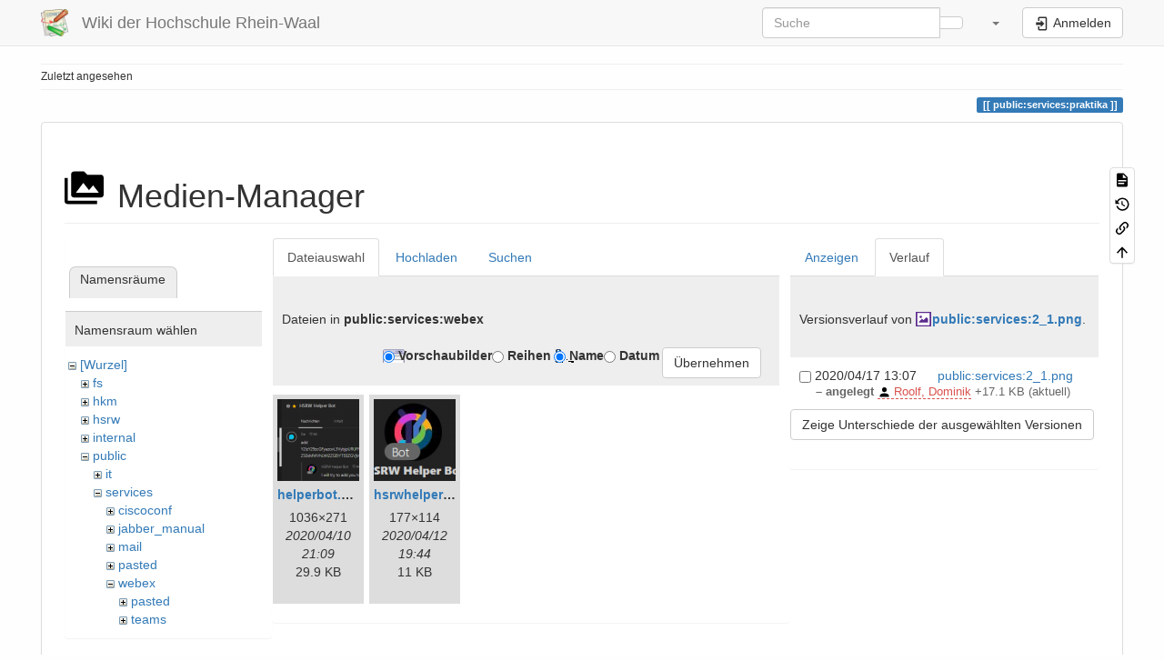

--- FILE ---
content_type: text/html; charset=utf-8
request_url: https://elearning.hochschule-rhein-waal.de/dokuwiki/doku.php?id=public:services:praktika&ns=public%3Aservices%3Awebex&tab_files=files&do=media&tab_details=history&image=public%3Aservices%3A2_1.png
body_size: 7299
content:
<!DOCTYPE html>
<html xmlns="http://www.w3.org/1999/xhtml" lang="de" dir="ltr" class="no-js">
<head>
    <meta charset="UTF-8" />
    <title>public:services:praktika [Wiki der Hochschule Rhein-Waal]</title>
    <script>(function(H){H.className=H.className.replace(/\bno-js\b/,'js')})(document.documentElement)</script>
    <meta name="viewport" content="width=device-width,initial-scale=1" />
    <link rel="shortcut icon" href="/dokuwiki/lib/tpl/bootstrap3/images/favicon.ico" />
<link rel="apple-touch-icon" href="/dokuwiki/lib/tpl/bootstrap3/images/apple-touch-icon.png" />
<meta name="generator" content="DokuWiki"/>
<meta name="robots" content="noindex,nofollow"/>
<link rel="search" type="application/opensearchdescription+xml" href="/dokuwiki/lib/exe/opensearch.php" title="Wiki der Hochschule Rhein-Waal"/>
<link rel="start" href="/dokuwiki/"/>
<link rel="contents" href="/dokuwiki/doku.php?id=public:services:praktika&amp;do=index" title="Übersicht"/>
<link rel="manifest" href="/dokuwiki/lib/exe/manifest.php"/>
<link rel="alternate" type="application/rss+xml" title="Letzte Änderungen" href="/dokuwiki/feed.php"/>
<link rel="alternate" type="application/rss+xml" title="Aktueller Namensraum" href="/dokuwiki/feed.php?mode=list&amp;ns=public:services"/>
<link rel="alternate" type="text/html" title="HTML Klartext" href="/dokuwiki/doku.php?do=export_xhtml&amp;id=public:services:praktika"/>
<link rel="alternate" type="text/plain" title="Wiki Markup" href="/dokuwiki/doku.php?do=export_raw&amp;id=public:services:praktika"/>
<link rel="stylesheet" href="/dokuwiki/lib/exe/css.php?t=bootstrap3&amp;tseed=d130bfd085afa878069ca0d6bd886250"/>
<link type="text/css" rel="stylesheet" href="/dokuwiki/lib/plugins/icons/assets/font-awesome/css/font-awesome.min.css"/>
<link type="text/css" rel="stylesheet" href="/dokuwiki/lib/plugins/icons/assets/material-design-icons/css/materialdesignicons.min.css"/>
<!--[if gte IE 9]><!-->
<script >/*<![CDATA[*/var NS='public:services';var JSINFO = {"confirm_delete":"Sind Sie sicher, dass Sie diese Seite l\u00f6schen wollen?","doku_base":"\/dokuwiki\/","cg_rev":"","dw_version":55.2,"chrome_version":131,"hide_captcha_error":"none","ckg_dbl_click":"","ckg_canonical":0,"doku_url":"https:\/\/elearning.hochschule-rhein-waal.de\/dokuwiki\/","has_wrap":"Wrap","wrapDiv":"WRAP","wrapSpan":"wrap","ckgEdPaste":"off","rel_links":0,"ckg_template":"bootstrap3","plugins":{"edittable":{"default columnwidth":""},"vshare":{"youtube":"youtube\\.com\/.*[&?]v=([a-z0-9_\\-]+)","vimeo":"vimeo\\.com\\\/(\\d+)","slideshare":"slideshare.*id=(\\d+)","dailymotion":"dailymotion\\.com\/video\/([a-z0-9]+)","archiveorg":"archive\\.org\/(?:embed|details)\/([a-zA-Z0-9_\\-]+)","soundcloud":"soundcloud\\.com\/([\\w-]+\/[\\w-]+)","niconico":"nicovideo\\.jp\/watch\/(sm[0-9]+)","bitchute":"bitchute\\.com\\\/video\\\/([a-zA-Z0-9_\\-]+)","coub":"coub\\.com\\\/view\\\/([a-zA-Z0-9_\\-]+)","odysee":"odysee\\.com\/\\$\/(?:embed|download)\/([-%_?=\/a-zA-Z0-9]+)","youku":"v\\.youku\\.com\/v_show\/id_([0-9A-Za-z=]+)\\.html","bilibili":"bilibili\\.com\\\/video\\\/(BV[0-9A-Za-z]+)","msoffice":"(?:office\\.com.*[&?]videoid=([a-z0-9\\-]+))","msstream":"microsoftstream\\.com\\\/video\\\/([a-f0-9\\-]{36})"}},"htmlok":1,"update_version":"55.2","move_renameokay":false,"move_allowrename":false,"bootstrap3":{"mode":"media","toc":[],"config":{"collapsibleSections":0,"fixedTopNavbar":1,"showSemanticPopup":0,"sidebarOnNavbar":0,"tagsOnTop":1,"tocAffix":1,"tocCollapseOnScroll":1,"tocCollapsed":0,"tocLayout":"default","useAnchorJS":1,"useAlternativeToolbarIcons":1}},"id":"public:services:praktika","namespace":"public:services","ACT":"media","useHeadingNavigation":0,"useHeadingContent":0};
/*!]]>*/</script>
<script src="/dokuwiki/lib/exe/jquery.php?tseed=f0349b609f9b91a485af8fd8ecd4aea4" defer="defer">/*<![CDATA[*/
/*!]]>*/</script>
<script src="/dokuwiki/lib/exe/js.php?t=bootstrap3&amp;tseed=d130bfd085afa878069ca0d6bd886250" defer="defer">/*<![CDATA[*/
/*!]]>*/</script>
<script type="text/javascript" charset="utf-8" src="/dokuwiki/lib/plugins/ckgedit/scripts/mediamgr.js" defer="defer">/*<![CDATA[*/
/*!]]>*/</script>
<!--<![endif]-->
<style type="text/css">@media screen { body { margin-top: 65px !important; }  #dw__toc.affix { top: 55px; position: fixed !important; }  #dw__toc .nav .nav .nav { display: none; } }</style>

    <script type="text/javascript">
    //<![CDATA[ 
    function LoadScript( url )
    {
     document.write( '<scr' + 'ipt type="text/javascript" src="' + url + '"><\/scr' + 'ipt>' ) ;        

    }
   function LoadScriptDefer( url )
    {
     document.write( '<scr' + 'ipt type="text/javascript" src="' + url + '" defer><\/scr' + 'ipt>' ) ;        

    }
//]]> 

 </script>
     <!--[if lt IE 9]>
    <script type="text/javascript" src="https://oss.maxcdn.com/html5shiv/3.7.2/html5shiv.min.js"></script>
    <script type="text/javascript" src="https://oss.maxcdn.com/respond/1.4.2/respond.min.js"></script>
    <![endif]-->
</head>
<body class="default dokuwiki mode_media tpl_bootstrap3 dw-page-on-panel dw-fluid-container" data-page-id="public:services:praktika"><div class="dokuwiki">
    <header id="dokuwiki__header" class="dw-container dokuwiki container-fluid mx-5">
    <!-- navbar -->
<nav id="dw__navbar" class="navbar navbar-fixed-top navbar-default" role="navigation">

    <div class="dw-container container-fluid mx-5">

        <div class="navbar-header">

            <button class="navbar-toggle" type="button" data-toggle="collapse" data-target=".navbar-collapse">
                <span class="icon-bar"></span>
                <span class="icon-bar"></span>
                <span class="icon-bar"></span>
            </button>

            <a class="navbar-brand d-flex align-items-center" href="/dokuwiki/doku.php?id=start" accesskey="h" title="Wiki der Hochschule Rhein-Waal"><img id="dw__logo" class="pull-left h-100 mr-4" alt="Wiki der Hochschule Rhein-Waal" src="/dokuwiki/lib/tpl/bootstrap3/images/logo.png" /><div class="pull-right"><div id="dw__title">Wiki der Hochschule Rhein-Waal</div></div></a>
        </div>

        <div class="collapse navbar-collapse">

            
            
            
            <div class="navbar-right" id="dw__navbar_items">

                
<!-- navbar-searchform -->
<form action="/dokuwiki/doku.php?id=public:services:praktika" accept-charset="utf-8" class="navbar-form navbar-left search" id="dw__search" method="get" role="search">
    <div class="input-group">
        <input id="qsearch" autocomplete="off" type="search" placeholder="Suche" value="" accesskey="f" name="q" class="form-control" title="[F]" />
        <div class="input-group-btn">
            <button  class="btn btn-default" type="submit" title="Suche">
                <span class="iconify"  data-icon="mdi:magnify"></span>            </button>
        </div>

    </div>
    <input type="hidden" name="do" value="search" />
</form>
<!-- /navbar-searchform -->
<!-- tools-menu -->
<ul class="nav navbar-nav dw-action-icon" id="dw__tools">

    
    <li class="dropdown">

        <a href="" class="dropdown-toggle" data-target="#" data-toggle="dropdown" title="" role="button" aria-haspopup="true" aria-expanded="false">
            <span class="iconify"  data-icon="mdi:wrench"></span> <span class="hidden-lg hidden-md hidden-sm">Werkzeuge</span> <span class="caret"></span>
        </a>

        <ul class="dropdown-menu tools" role="menu">
        
            <li class="dropdown-header">
                <span class="iconify"  data-icon="mdi:account"></span> Benutzer-Werkzeuge            </li>

            <li class="action"><a href="/dokuwiki/doku.php?id=public:services:praktika&amp;do=login&amp;sectok=" title="Anmelden" rel="nofollow" class="menuitem login"><svg xmlns="http://www.w3.org/2000/svg" width="24" height="24" viewBox="0 0 24 24"><path d="M10 17.25V14H3v-4h7V6.75L15.25 12 10 17.25M8 2h9a2 2 0 0 1 2 2v16a2 2 0 0 1-2 2H8a2 2 0 0 1-2-2v-4h2v4h9V4H8v4H6V4a2 2 0 0 1 2-2z"/></svg><span>Anmelden</span></a></li>
                        <li class="divider" role="separator"></li>
            
        
            <li class="dropdown-header">
                <span class="iconify"  data-icon="mdi:toolbox"></span> Webseiten-Werkzeuge            </li>

            <li class="action"><a href="/dokuwiki/doku.php?id=public:services:praktika&amp;do=recent" title="Letzte Änderungen [r]" rel="nofollow" accesskey="r" class="menuitem recent"><svg xmlns="http://www.w3.org/2000/svg" width="24" height="24" viewBox="0 0 24 24"><path d="M15 13h1.5v2.82l2.44 1.41-.75 1.3L15 16.69V13m4-5H5v11h4.67c-.43-.91-.67-1.93-.67-3a7 7 0 0 1 7-7c1.07 0 2.09.24 3 .67V8M5 21a2 2 0 0 1-2-2V5c0-1.11.89-2 2-2h1V1h2v2h8V1h2v2h1a2 2 0 0 1 2 2v6.1c1.24 1.26 2 2.99 2 4.9a7 7 0 0 1-7 7c-1.91 0-3.64-.76-4.9-2H5m11-9.85A4.85 4.85 0 0 0 11.15 16c0 2.68 2.17 4.85 4.85 4.85A4.85 4.85 0 0 0 20.85 16c0-2.68-2.17-4.85-4.85-4.85z"/></svg><span>Letzte Änderungen</span></a></li><li class="action active"><a href="/dokuwiki/doku.php?id=public:services:praktika&amp;do=media&amp;ns=public%3Aservices" title="Medien-Manager" rel="nofollow" class="menuitem media"><svg xmlns="http://www.w3.org/2000/svg" width="24" height="24" viewBox="0 0 24 24"><path d="M7 15l4.5-6 3.5 4.5 2.5-3L21 15m1-11h-8l-2-2H6a2 2 0 0 0-2 2v12a2 2 0 0 0 2 2h16a2 2 0 0 0 2-2V6a2 2 0 0 0-2-2M2 6H0v14a2 2 0 0 0 2 2h18v-2H2V6z"/></svg><span>Medien-Manager</span></a></li><li class="action"><a href="/dokuwiki/doku.php?id=public:services:praktika&amp;do=index" title="Übersicht [x]" rel="nofollow" accesskey="x" class="menuitem index"><svg xmlns="http://www.w3.org/2000/svg" width="24" height="24" viewBox="0 0 24 24"><path d="M3 3h6v4H3V3m12 7h6v4h-6v-4m0 7h6v4h-6v-4m-2-4H7v5h6v2H5V9h2v2h6v2z"/></svg><span>Übersicht</span></a></li>
                        <li class="divider" role="separator"></li>
            
        
            <li class="dropdown-header">
                <span class="iconify"  data-icon="mdi:file-document-outline"></span> Seiten-Werkzeuge            </li>

            <li class="action"><a href="/dokuwiki/doku.php?id=public:services:praktika&amp;do=" title="Seite anzeigen [v]" rel="nofollow" accesskey="v" class="menuitem show"><svg xmlns="http://www.w3.org/2000/svg" width="24" height="24" viewBox="0 0 24 24"><path d="M13 9h5.5L13 3.5V9M6 2h8l6 6v12a2 2 0 0 1-2 2H6a2 2 0 0 1-2-2V4c0-1.11.89-2 2-2m9 16v-2H6v2h9m3-4v-2H6v2h12z"/></svg><span>Seite anzeigen</span></a></li><li class="action"><a href="/dokuwiki/doku.php?id=public:services:praktika&amp;do=revisions" title="Ältere Versionen [o]" rel="nofollow" accesskey="o" class="menuitem revs"><svg xmlns="http://www.w3.org/2000/svg" width="24" height="24" viewBox="0 0 24 24"><path d="M11 7v5.11l4.71 2.79.79-1.28-4-2.37V7m0-5C8.97 2 5.91 3.92 4.27 6.77L2 4.5V11h6.5L5.75 8.25C6.96 5.73 9.5 4 12.5 4a7.5 7.5 0 0 1 7.5 7.5 7.5 7.5 0 0 1-7.5 7.5c-3.27 0-6.03-2.09-7.06-5h-2.1c1.1 4.03 4.77 7 9.16 7 5.24 0 9.5-4.25 9.5-9.5A9.5 9.5 0 0 0 12.5 2z"/></svg><span>Ältere Versionen</span></a></li><li class="action"><a href="/dokuwiki/doku.php?id=public:services:praktika&amp;do=backlink" title="Links hierher" rel="nofollow" class="menuitem backlink"><svg xmlns="http://www.w3.org/2000/svg" width="24" height="24" viewBox="0 0 24 24"><path d="M10.59 13.41c.41.39.41 1.03 0 1.42-.39.39-1.03.39-1.42 0a5.003 5.003 0 0 1 0-7.07l3.54-3.54a5.003 5.003 0 0 1 7.07 0 5.003 5.003 0 0 1 0 7.07l-1.49 1.49c.01-.82-.12-1.64-.4-2.42l.47-.48a2.982 2.982 0 0 0 0-4.24 2.982 2.982 0 0 0-4.24 0l-3.53 3.53a2.982 2.982 0 0 0 0 4.24m2.82-4.24c.39-.39 1.03-.39 1.42 0a5.003 5.003 0 0 1 0 7.07l-3.54 3.54a5.003 5.003 0 0 1-7.07 0 5.003 5.003 0 0 1 0-7.07l1.49-1.49c-.01.82.12 1.64.4 2.43l-.47.47a2.982 2.982 0 0 0 0 4.24 2.982 2.982 0 0 0 4.24 0l3.53-3.53a2.982 2.982 0 0 0 0-4.24.973.973 0 0 1 0-1.42z"/></svg><span>Links hierher</span></a></li><li class="action"><a href="#dokuwiki__top" title="Nach oben [t]" rel="nofollow" accesskey="t" class="menuitem top"><svg xmlns="http://www.w3.org/2000/svg" width="24" height="24" viewBox="0 0 24 24"><path d="M13 20h-2V8l-5.5 5.5-1.42-1.42L12 4.16l7.92 7.92-1.42 1.42L13 8v12z"/></svg><span>Nach oben</span></a></li>
            
                </ul>
    </li>

    
</ul>
<!-- /tools-menu -->

                <ul class="nav navbar-nav">

                    
                                        <li>
                        <span class="dw__actions dw-action-icon">
                        <a href="/dokuwiki/doku.php?id=public:services:praktika&amp;do=login&amp;sectok=" title="Anmelden" rel="nofollow" class="menuitem login btn btn-default navbar-btn"><svg xmlns="http://www.w3.org/2000/svg" width="24" height="24" viewBox="0 0 24 24"><path d="M10 17.25V14H3v-4h7V6.75L15.25 12 10 17.25M8 2h9a2 2 0 0 1 2 2v16a2 2 0 0 1-2 2H8a2 2 0 0 1-2-2v-4h2v4h9V4H8v4H6V4a2 2 0 0 1 2-2z"/></svg><span class=""> Anmelden</span></a>                        </span>
                    </li>
                    
                </ul>

                
                

            </div>

        </div>
    </div>
</nav>
<!-- navbar -->
    </header>

    <a name="dokuwiki__top" id="dokuwiki__top"></a>

    <main role="main" class="dw-container pb-5 dokuwiki container-fluid mx-5">

        <div id="dokuwiki__pageheader">

            
            <!-- breadcrumbs -->
<nav id="dw__breadcrumbs" class="small">

    <hr/>

    
        <div class="dw__breadcrumbs hidden-print">
        <ol class="breadcrumb"><li>Zuletzt angesehen</li>    </div>
    
    <hr/>

</nav>
<!-- /breadcrumbs -->

            <p class="text-right">
                <span class="pageId ml-1 label label-primary">public:services:praktika</span>            </p>

            <div id="dw__msgarea" class="small">
                            </div>

        </div>

        <div class="row">

            
            <article id="dokuwiki__content" class="col-sm-12 col-md-12 " itemscope itemtype="http://schema.org/Article" itemref="dw__license">

                
<!-- page-tools -->
<nav id="dw__pagetools" class="hidden-print">
    <div class="tools panel panel-default">
        <ul class="nav nav-stacked nav-pills text-muted">
            <li class="action"><a href="/dokuwiki/doku.php?id=public:services:praktika&amp;do=" title="Seite anzeigen [v]" rel="nofollow" accesskey="v" class="menuitem show"><svg xmlns="http://www.w3.org/2000/svg" width="24" height="24" viewBox="0 0 24 24"><path d="M13 9h5.5L13 3.5V9M6 2h8l6 6v12a2 2 0 0 1-2 2H6a2 2 0 0 1-2-2V4c0-1.11.89-2 2-2m9 16v-2H6v2h9m3-4v-2H6v2h12z"/></svg><span>Seite anzeigen</span></a></li><li class="action"><a href="/dokuwiki/doku.php?id=public:services:praktika&amp;do=revisions" title="Ältere Versionen [o]" rel="nofollow" accesskey="o" class="menuitem revs"><svg xmlns="http://www.w3.org/2000/svg" width="24" height="24" viewBox="0 0 24 24"><path d="M11 7v5.11l4.71 2.79.79-1.28-4-2.37V7m0-5C8.97 2 5.91 3.92 4.27 6.77L2 4.5V11h6.5L5.75 8.25C6.96 5.73 9.5 4 12.5 4a7.5 7.5 0 0 1 7.5 7.5 7.5 7.5 0 0 1-7.5 7.5c-3.27 0-6.03-2.09-7.06-5h-2.1c1.1 4.03 4.77 7 9.16 7 5.24 0 9.5-4.25 9.5-9.5A9.5 9.5 0 0 0 12.5 2z"/></svg><span>Ältere Versionen</span></a></li><li class="action"><a href="/dokuwiki/doku.php?id=public:services:praktika&amp;do=backlink" title="Links hierher" rel="nofollow" class="menuitem backlink"><svg xmlns="http://www.w3.org/2000/svg" width="24" height="24" viewBox="0 0 24 24"><path d="M10.59 13.41c.41.39.41 1.03 0 1.42-.39.39-1.03.39-1.42 0a5.003 5.003 0 0 1 0-7.07l3.54-3.54a5.003 5.003 0 0 1 7.07 0 5.003 5.003 0 0 1 0 7.07l-1.49 1.49c.01-.82-.12-1.64-.4-2.42l.47-.48a2.982 2.982 0 0 0 0-4.24 2.982 2.982 0 0 0-4.24 0l-3.53 3.53a2.982 2.982 0 0 0 0 4.24m2.82-4.24c.39-.39 1.03-.39 1.42 0a5.003 5.003 0 0 1 0 7.07l-3.54 3.54a5.003 5.003 0 0 1-7.07 0 5.003 5.003 0 0 1 0-7.07l1.49-1.49c-.01.82.12 1.64.4 2.43l-.47.47a2.982 2.982 0 0 0 0 4.24 2.982 2.982 0 0 0 4.24 0l3.53-3.53a2.982 2.982 0 0 0 0-4.24.973.973 0 0 1 0-1.42z"/></svg><span>Links hierher</span></a></li><li class="action"><a href="#dokuwiki__top" title="Nach oben [t]" rel="nofollow" accesskey="t" class="menuitem top"><svg xmlns="http://www.w3.org/2000/svg" width="24" height="24" viewBox="0 0 24 24"><path d="M13 20h-2V8l-5.5 5.5-1.42-1.42L12 4.16l7.92 7.92-1.42 1.42L13 8v12z"/></svg><span>Nach oben</span></a></li>        </ul>
    </div>
</nav>
<!-- /page-tools -->

                <div class="panel panel-default px-3 py-2" itemprop="articleBody">
                    <div class="page panel-body">

                        
<div class="dw-content-page "><!-- content --><div class="dw-content"><div id="mediamanager__page">
<h1 class="page-header pb-3 mb-4 mt-5"><svg viewBox="0 0 24 24" xmlns="http://www.w3.org/2000/svg" width="1em" height="1em" role="presentation" class="iconify mr-2"><path d="M7 15l4.5-6 3.5 4.5 2.5-3L21 15m1-11h-8l-2-2H6a2 2 0 0 0-2 2v12a2 2 0 0 0 2 2h16a2 2 0 0 0 2-2V6a2 2 0 0 0-2-2M2 6H0v14a2 2 0 0 0 2 2h18v-2H2V6z"/></svg> Medien-Manager</h1>
<div class="panel namespaces">
<h2 class="page-header pb-3 mb-4 mt-5">Namensräume</h2>
<div class="panelHeader">Namensraum wählen</div>
<div class="panelContent" id="media__tree">

<ul class="idx fix-media-list-overlap">
<li class="media level0 open"><img src="/dokuwiki/lib/images/minus.gif" alt="−" /><div class="li"><a href="/dokuwiki/doku.php?id=public:services:praktika&amp;ns=&amp;tab_files=files&amp;do=media&amp;tab_details=history&amp;image=public%3Aservices%3A2_1.png" class="idx_dir">[Wurzel]</a></div>
<ul class="idx fix-media-list-overlap">
<li class="media level1 closed"><img src="/dokuwiki/lib/images/plus.gif" alt="+" /><div class="li"><a href="/dokuwiki/doku.php?id=public:services:praktika&amp;ns=fs&amp;tab_files=files&amp;do=media&amp;tab_details=history&amp;image=public%3Aservices%3A2_1.png" class="idx_dir">fs</a></div></li>
<li class="media level1 closed"><img src="/dokuwiki/lib/images/plus.gif" alt="+" /><div class="li"><a href="/dokuwiki/doku.php?id=public:services:praktika&amp;ns=hkm&amp;tab_files=files&amp;do=media&amp;tab_details=history&amp;image=public%3Aservices%3A2_1.png" class="idx_dir">hkm</a></div></li>
<li class="media level1 closed"><img src="/dokuwiki/lib/images/plus.gif" alt="+" /><div class="li"><a href="/dokuwiki/doku.php?id=public:services:praktika&amp;ns=hsrw&amp;tab_files=files&amp;do=media&amp;tab_details=history&amp;image=public%3Aservices%3A2_1.png" class="idx_dir">hsrw</a></div></li>
<li class="media level1 closed"><img src="/dokuwiki/lib/images/plus.gif" alt="+" /><div class="li"><a href="/dokuwiki/doku.php?id=public:services:praktika&amp;ns=internal&amp;tab_files=files&amp;do=media&amp;tab_details=history&amp;image=public%3Aservices%3A2_1.png" class="idx_dir">internal</a></div></li>
<li class="media level1 open"><img src="/dokuwiki/lib/images/minus.gif" alt="−" /><div class="li"><a href="/dokuwiki/doku.php?id=public:services:praktika&amp;ns=public&amp;tab_files=files&amp;do=media&amp;tab_details=history&amp;image=public%3Aservices%3A2_1.png" class="idx_dir">public</a></div>
<ul class="idx fix-media-list-overlap">
<li class="media level2 closed"><img src="/dokuwiki/lib/images/plus.gif" alt="+" /><div class="li"><a href="/dokuwiki/doku.php?id=public:services:praktika&amp;ns=public%3Ait&amp;tab_files=files&amp;do=media&amp;tab_details=history&amp;image=public%3Aservices%3A2_1.png" class="idx_dir">it</a></div></li>
<li class="media level2 open"><img src="/dokuwiki/lib/images/minus.gif" alt="−" /><div class="li"><a href="/dokuwiki/doku.php?id=public:services:praktika&amp;ns=public%3Aservices&amp;tab_files=files&amp;do=media&amp;tab_details=history&amp;image=public%3Aservices%3A2_1.png" class="idx_dir">services</a></div>
<ul class="idx fix-media-list-overlap">
<li class="media level3 closed"><img src="/dokuwiki/lib/images/plus.gif" alt="+" /><div class="li"><a href="/dokuwiki/doku.php?id=public:services:praktika&amp;ns=public%3Aservices%3Aciscoconf&amp;tab_files=files&amp;do=media&amp;tab_details=history&amp;image=public%3Aservices%3A2_1.png" class="idx_dir">ciscoconf</a></div></li>
<li class="media level3 closed"><img src="/dokuwiki/lib/images/plus.gif" alt="+" /><div class="li"><a href="/dokuwiki/doku.php?id=public:services:praktika&amp;ns=public%3Aservices%3Ajabber_manual&amp;tab_files=files&amp;do=media&amp;tab_details=history&amp;image=public%3Aservices%3A2_1.png" class="idx_dir">jabber_manual</a></div></li>
<li class="media level3 closed"><img src="/dokuwiki/lib/images/plus.gif" alt="+" /><div class="li"><a href="/dokuwiki/doku.php?id=public:services:praktika&amp;ns=public%3Aservices%3Amail&amp;tab_files=files&amp;do=media&amp;tab_details=history&amp;image=public%3Aservices%3A2_1.png" class="idx_dir">mail</a></div></li>
<li class="media level3 closed"><img src="/dokuwiki/lib/images/plus.gif" alt="+" /><div class="li"><a href="/dokuwiki/doku.php?id=public:services:praktika&amp;ns=public%3Aservices%3Apasted&amp;tab_files=files&amp;do=media&amp;tab_details=history&amp;image=public%3Aservices%3A2_1.png" class="idx_dir">pasted</a></div></li>
<li class="media level3 open"><img src="/dokuwiki/lib/images/minus.gif" alt="−" /><div class="li"><a href="/dokuwiki/doku.php?id=public:services:praktika&amp;ns=public%3Aservices%3Awebex&amp;tab_files=files&amp;do=media&amp;tab_details=history&amp;image=public%3Aservices%3A2_1.png" class="idx_dir">webex</a></div>
<ul class="idx fix-media-list-overlap">
<li class="media level4 closed"><img src="/dokuwiki/lib/images/plus.gif" alt="+" /><div class="li"><a href="/dokuwiki/doku.php?id=public:services:praktika&amp;ns=public%3Aservices%3Awebex%3Apasted&amp;tab_files=files&amp;do=media&amp;tab_details=history&amp;image=public%3Aservices%3A2_1.png" class="idx_dir">pasted</a></div></li>
<li class="media level4 closed"><img src="/dokuwiki/lib/images/plus.gif" alt="+" /><div class="li"><a href="/dokuwiki/doku.php?id=public:services:praktika&amp;ns=public%3Aservices%3Awebex%3Ateams&amp;tab_files=files&amp;do=media&amp;tab_details=history&amp;image=public%3Aservices%3A2_1.png" class="idx_dir">teams</a></div></li>
</ul>
</li>
</ul>
</li>
</ul>
</li>
<li class="media level1 closed"><img src="/dokuwiki/lib/images/plus.gif" alt="+" /><div class="li"><a href="/dokuwiki/doku.php?id=public:services:praktika&amp;ns=undefined&amp;tab_files=files&amp;do=media&amp;tab_details=history&amp;image=public%3Aservices%3A2_1.png" class="idx_dir">undefined</a></div></li>
<li class="media level1 closed"><img src="/dokuwiki/lib/images/plus.gif" alt="+" /><div class="li"><a href="/dokuwiki/doku.php?id=public:services:praktika&amp;ns=wiki&amp;tab_files=files&amp;do=media&amp;tab_details=history&amp;image=public%3Aservices%3A2_1.png" class="idx_dir">wiki</a></div></li>
</ul></li>
</ul>
</div>
</div>
<div class="panel filelist">
<h2 class="a11y sr-only page-header pb-3 mb-4 mt-5">Dateiauswahl</h2>
<ul class="nav nav-tabs">
<li class="active"><a href="#">Dateiauswahl</a></li>
<li><a href="/dokuwiki/doku.php?id=public:services:praktika&amp;tab_files=upload&amp;do=media&amp;tab_details=history&amp;image=public%3Aservices%3A2_1.png&amp;ns=public%3Aservices%3Awebex">Hochladen</a></li>
<li><a href="/dokuwiki/doku.php?id=public:services:praktika&amp;tab_files=search&amp;do=media&amp;tab_details=history&amp;image=public%3Aservices%3A2_1.png&amp;ns=public%3Aservices%3Awebex">Suchen</a></li>
</ul>
<div class="panelHeader">
<h3 class="page-header pb-3 mb-4 mt-5">Dateien in <strong>public:services:webex</strong></h3>
<form method="get" action="/dokuwiki/doku.php?id=public:services:praktika" class="options doku_form form-inline" accept-charset="utf-8"><input type="hidden" name="sectok" value="" /><input type="hidden" name="do" value="media" /><input type="hidden" name="tab_files" value="files" /><input type="hidden" name="tab_details" value="history" /><input type="hidden" name="image" value="public:services:2_1.png" /><input type="hidden" name="ns" value="public:services:webex" /><div class="no"><ul class="fix-media-list-overlap">
<li class="listType"><label for="listType__thumbs" class="thumbs control-label">
<input name="list_dwmedia" type="radio" value="thumbs" id="listType__thumbs" class="thumbs radio-inline"  checked="checked" />
<span>Vorschaubilder</span>
</label><label for="listType__rows" class="rows control-label">
<input name="list_dwmedia" type="radio" value="rows" id="listType__rows" class="rows radio-inline" />
<span>Reihen</span>
</label></li>
<li class="sortBy"><label for="sortBy__name" class="name control-label">
<input name="sort_dwmedia" type="radio" value="name" id="sortBy__name" class="name radio-inline"  checked="checked" />
<span>Name</span>
</label><label for="sortBy__date" class="date control-label">
<input name="sort_dwmedia" type="radio" value="date" id="sortBy__date" class="date radio-inline" />
<span>Datum</span>
</label></li>
<li><button value="1" type="submit" class="btn btn-default">Übernehmen</button></li>
</ul>
</div></form></div>
<div class="panelContent">
<ul class="thumbs fix-media-list-overlap"><li><dl title="helperbot.png"><dt><a id="l_:public:services:webex:helperbot.png" class="image thumb" href="/dokuwiki/doku.php?id=public:services:praktika&amp;image=public%3Aservices%3Awebex%3Ahelperbot.png&amp;ns=public%3Aservices%3Awebex&amp;tab_details=view&amp;do=media&amp;tab_files=files"><img src="/dokuwiki/lib/exe/fetch.php?w=90&amp;h=90&amp;tok=a3e7f1&amp;media=public:services:webex:helperbot.png" alt="helperbot.png" loading="lazy" width="90" height="90" /></a></dt><dd class="name"><a href="/dokuwiki/doku.php?id=public:services:praktika&amp;image=public%3Aservices%3Awebex%3Ahelperbot.png&amp;ns=public%3Aservices%3Awebex&amp;tab_details=view&amp;do=media&amp;tab_files=files" id="h_:public:services:webex:helperbot.png">helperbot.png</a></dd><dd class="size">1036&#215;271</dd><dd class="date">2020/04/10 21:09</dd><dd class="filesize">29.9 KB</dd></dl></li><li><dl title="hsrwhelperbot.png"><dt><a id="l_:public:services:webex:hsrwhelperbot.png" class="image thumb" href="/dokuwiki/doku.php?id=public:services:praktika&amp;image=public%3Aservices%3Awebex%3Ahsrwhelperbot.png&amp;ns=public%3Aservices%3Awebex&amp;tab_details=view&amp;do=media&amp;tab_files=files"><img src="/dokuwiki/lib/exe/fetch.php?w=90&amp;h=90&amp;tok=4bdec9&amp;media=public:services:webex:hsrwhelperbot.png" alt="hsrwhelperbot.png" loading="lazy" width="90" height="90" /></a></dt><dd class="name"><a href="/dokuwiki/doku.php?id=public:services:praktika&amp;image=public%3Aservices%3Awebex%3Ahsrwhelperbot.png&amp;ns=public%3Aservices%3Awebex&amp;tab_details=view&amp;do=media&amp;tab_files=files" id="h_:public:services:webex:hsrwhelperbot.png">hsrwhelperbot.png</a></dd><dd class="size">177&#215;114</dd><dd class="date">2020/04/12 19:44</dd><dd class="filesize">11 KB</dd></dl></li></ul>
</div>
</div>
<div class="panel file">
<h2 class="a11y sr-only page-header pb-3 mb-4 mt-5">Datei</h2>
<ul class="nav nav-tabs">
<li><a href="/dokuwiki/doku.php?id=public:services:praktika&amp;tab_details=view&amp;do=media&amp;tab_files=files&amp;image=public%3Aservices%3A2_1.png&amp;ns=public%3Aservices%3Awebex">Anzeigen</a></li>
<li class="active"><a href="#">Verlauf</a></li>
</ul>
<div class="panelHeader"><h3 class="page-header pb-3 mb-4 mt-5">Versionsverlauf von <strong><a href="/dokuwiki/lib/exe/fetch.php?media=public:services:2_1.png" class="select mediafile mf_png" title="Originaldatei öffnen">public:services:2_1.png</a></strong>.</h3></div>
<div class="panelContent">
<form id="page__revisions" action="/dokuwiki/doku.php?id=public:services:praktika&amp;image=public%3Aservices%3A2_1.png&amp;do=media&amp;tab_files=files&amp;tab_details=history&amp;ns=public%3Aservices%3Awebex" class="changes doku_form form-inline" method="post" accept-charset="utf-8"><input type="hidden" name="sectok" value="" /><input type="hidden" name="mediado" value="diff" /><div class="no"><ul class="fix-media-list-overlap" ><li class=""><div class="li"><input name="rev2[]" type="checkbox" value="1587121630" class="checkbox-inline" /> <span class="date">2020/04/17 13:07</span> <img src="/dokuwiki/lib/images/blank.gif" width="15" height="11" alt="" /> <a href="/dokuwiki/doku.php?id=public:services:praktika&tab_details=view&ns=public%3Aservices&image=public%3Aservices%3A2_1.png&do=media&tab_files=files" class="wikilink1">public:services:2_1.png</a> <div> <span class="sum"> – angelegt</span> <span class="user"><bdi><a href="/dokuwiki/doku.php?id=user:dro_staff.hsrw" class="interwiki iw_user wikilink2" rel="nofollow">Roolf, Dominik</a></bdi></span> <span class="sizechange positive">+17.1 KB</span> (aktuell) </div></div></li></ul><button name="do[diff]" value="1" type="submit" class="btn btn-default">Zeige Unterschiede der ausgewählten Versionen</button></div></form><div class="pagenav"></div></div>
</div>
</div>
    <script type="text/javascript">
    //<![CDATA[ 

    function createRequestValue() {
        try{
        var inputNode=document.createElement('input');
        inputNode.setAttribute('type','hidden');
        inputNode.setAttribute('value','yes');
        inputNode.setAttribute('name','dwedit_preview');
        inputNode.setAttribute('id','dwedit_preview');
        var dwform = GetE("dw__editform");
        dwform.appendChild(inputNode);
        }catch(e) { alert(e); }
    }
//]]> 
 </script>
</div><!-- /content --></div>
                    </div>
                </div>

                <div class="small text-right">

                                        <span class="docInfo">
                        <ul class="list-inline"><li><span class="iconify text-muted"  data-icon="mdi:file-document-outline"></span> <span title="public/services/praktika.txt">public/services/praktika.txt</span></li><li><span class="iconify text-muted"  data-icon="mdi:calendar"></span> Zuletzt geändert: <span title="2020/06/04 09:06">2020/06/04 09:06</span></li><li class="text-muted">von <bdi>87.177.93.65</bdi></li></ul>                    </span>
                    
                    
                </div>

            </article>

            
        </div>

    </main>

    <footer id="dw__footer" class="dw-container py-5 dokuwiki container-fluid">
        <!-- footer -->
<div class="dw-container small container-fluid mx-5">

    
    <div class="footer-dw-title">
                <div class="media">
            <div class="media-left">
                <img src="/dokuwiki/lib/tpl/bootstrap3/images/logo.png" alt="Wiki der Hochschule Rhein-Waal" class="media-object" style="height:32px" />
            </div>
            <div class="media-body">
                <div class="row">
                    <div class="col-sm-2">
                        <h4 class="media-heading">Wiki der Hochschule Rhein-Waal</h4>
                        <p>
                                                    </p>
                    </div>
                    <div class="col-sm-10">
                                            </div>
                </div>
            </div>
        </div>
                    </div>

    <div class="footer-license row">
        <hr/>
        <div id="dw__license" class="col-sm-6">
                    </div>

        <div class="col-sm-6">
            <!-- badges -->
<div class="text-right">
    <ul id="dw__badges" class="list-inline hidden-print">

        <li>
            <a href="https://www.dokuwiki.org/template:bootstrap3" title="Bootstrap template for DokuWiki" target="">
                <img src="/dokuwiki/lib/tpl/bootstrap3/images/bootstrap.png" width="20" alt="Bootstrap template for DokuWiki" />
            </a>
        </li>

        <li>
            <a href="https://www.php.net" title="Powered by PHP" target="">
                <img src="/dokuwiki/lib/tpl/bootstrap3/images/php.png" width="20" alt="Powered by PHP" />
            </a>
        </li>

        <li>
            <a href="http://validator.w3.org/check/referer" title="Valid HTML5" target="">
                <img src="/dokuwiki/lib/tpl/bootstrap3/images/html5.png" width="20" alt="Valid HTML5" />
            </a>
        </li>

        <li>
            <a href="http://jigsaw.w3.org/css-validator/check/referer?profile=css3" title="Valid CSS" target="">
                <img src="/dokuwiki/lib/tpl/bootstrap3/images/css3.png" width="20" alt="Valid CSS" />
            </a>
        </li>

        <li>
            <a href="https://www.dokuwiki.org/" title="Driven by DokuWiki" target="">
                <img src="/dokuwiki/lib/tpl/bootstrap3/images/logo.png" width="20" alt="Driven by DokuWiki" />
            </a>
        </li>

    </ul>
</div>
<!-- /badges -->

        </div>

    </div>

</div>
<!-- /footer -->
    </footer>

    <a href="#dokuwiki__top" class="back-to-top hidden-print btn btn-default" title="zum Inhalt springen" accesskey="t">
        <span class="iconify"  data-icon="mdi:chevron-up"></span>    </a>

    <div id="screen__mode">        <span class="visible-xs-block"></span>
        <span class="visible-sm-block"></span>
        <span class="visible-md-block"></span>
        <span class="visible-lg-block"></span>
    </div>

    <img src="/dokuwiki/lib/exe/taskrunner.php?id=public%3Aservices%3Apraktika&amp;1768933448" width="2" height="1" alt="" />
</div>

</body>
</html>
